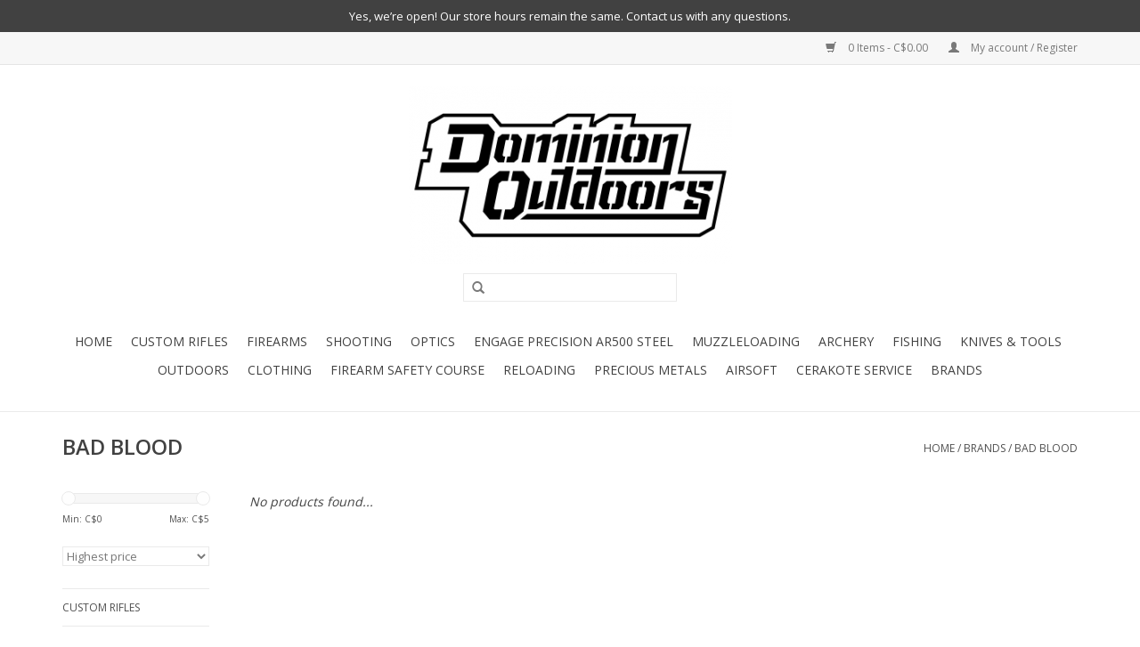

--- FILE ---
content_type: text/html;charset=utf-8
request_url: https://www.dominionoutdoors.ca/brands/bad-blood/
body_size: 9281
content:
<!DOCTYPE html>
<html lang="en">
  <head>
    <meta charset="utf-8"/>
<!-- [START] 'blocks/head.rain' -->
<!--

  (c) 2008-2025 Lightspeed Netherlands B.V.
  http://www.lightspeedhq.com
  Generated: 10-12-2025 @ 22:42:03

-->
<link rel="canonical" href="https://www.dominionoutdoors.ca/brands/bad-blood/"/>
<link rel="alternate" href="https://www.dominionoutdoors.ca/index.rss" type="application/rss+xml" title="New products"/>
<meta name="robots" content="noodp,noydir"/>
<meta name="google-site-verification" content="Dpq8mix5uhR_yWp0IWNj7YTjp-grU-PzXr_JgEPNUcA"/>
<meta property="og:url" content="https://www.dominionoutdoors.ca/brands/bad-blood/?source=facebook"/>
<meta property="og:site_name" content="Dominion Outdoors"/>
<meta property="og:title" content="BAD BLOOD"/>
<meta property="og:description" content="The best place to buy Firearms &amp; Guns in Canada. Buy Ammo, Rifles, Shotguns, Crossbows, Pistols, Targets &amp; Scopes online or in-store. Canada wide shipping"/>
<script>
document.sezzleConfig = {
        "configGroups": [
                {
                                  "targetXPath": ".price-update"
                          },
                          {
                                  "targetXPath": ".product__price"
                          },
                {
                        "targetXPath": ".col-xs-6/.price",
                        "renderToPath": "../.."
                },
                {
                         "targetXPath": ".gui-big/.gui-price/STRONG-0",
                         "renderToPath": "../../DIV-2",
                         "urlMatch": "cart"
                }
                        ]
     }
     var script = document.createElement('script');
     script.type = 'text/javascript';
     script.src = 'https://widget.sezzle.com/v1/javascript/price-widget?uuid=55fa01d7-463b-415d-a2cb-8a3e10489101';
     document.head.appendChild(script);
</script>
<!--[if lt IE 9]>
<script src="https://cdn.shoplightspeed.com/assets/html5shiv.js?2025-02-20"></script>
<![endif]-->
<!-- [END] 'blocks/head.rain' -->
        <title>BAD BLOOD - Dominion Outdoors, Canada Wide Shipping</title>
        <meta name="description" content="The best place to buy Firearms &amp; Guns in Canada. Buy Ammo, Rifles, Shotguns, Crossbows, Pistols, Targets &amp; Scopes online or in-store. Canada wide shipping" />
    <meta name="keywords" content="BAD, BLOOD, gun, guns, firearm, firearms, gun store, guns canada, optics, vortex, canada, scopes, binoculars, ammunition, ammo, archery, bows, arrow, crossbow, gun store canada" />
    <meta http-equiv="X-UA-Compatible" content="IE=edge,chrome=1">
    <meta name="viewport" content="width=device-width, initial-scale=1.0">
    <meta name="apple-mobile-web-app-capable" content="yes">
    <meta name="apple-mobile-web-app-status-bar-style" content="black">
    <meta property="fb:app_id" content="966242223397117"/>


    <link rel="shortcut icon" href="https://cdn.shoplightspeed.com/shops/644978/themes/13862/v/298406/assets/favicon.ico?20220218195353" type="image/x-icon" />
    <link href='//fonts.googleapis.com/css?family=Open%20Sans:400,300,600' rel='stylesheet' type='text/css'>
    <link href='//fonts.googleapis.com/css?family=Open%20Sans:400,300,600' rel='stylesheet' type='text/css'>
    <link rel="shortcut icon" href="https://cdn.shoplightspeed.com/shops/644978/themes/13862/v/298406/assets/favicon.ico?20220218195353" type="image/x-icon" /> 
    <link rel="stylesheet" href="https://cdn.shoplightspeed.com/shops/644978/themes/13862/assets/bootstrap.css?20251205165138" />
    <link rel="stylesheet" href="https://cdn.shoplightspeed.com/shops/644978/themes/13862/assets/style.css?20251205165138" />    
    <link rel="stylesheet" href="https://cdn.shoplightspeed.com/shops/644978/themes/13862/assets/settings.css?20251205165138" />  
    <link rel="stylesheet" href="https://cdn.shoplightspeed.com/assets/gui-2-0.css?2025-02-20" />
    <link rel="stylesheet" href="https://cdn.shoplightspeed.com/assets/gui-responsive-2-0.css?2025-02-20" />   
    <link rel="stylesheet" href="https://cdn.shoplightspeed.com/shops/644978/themes/13862/assets/custom.css?20251205165138" />
    
    <script src="https://cdn.shoplightspeed.com/assets/jquery-1-9-1.js?2025-02-20"></script>
    <script src="https://cdn.shoplightspeed.com/assets/jquery-ui-1-10-1.js?2025-02-20"></script>
   
    <script type="text/javascript" src="https://cdn.shoplightspeed.com/shops/644978/themes/13862/assets/global.js?20251205165138"></script>

    <script type="text/javascript" src="https://cdn.shoplightspeed.com/shops/644978/themes/13862/assets/jcarousel.js?20251205165138"></script>
    <script type="text/javascript" src="https://cdn.shoplightspeed.com/assets/gui.js?2025-02-20"></script>
    <script type="text/javascript" src="https://cdn.shoplightspeed.com/assets/gui-responsive-2-0.js?2025-02-20"></script>
    
    <script type='text/javascript' src='//platform-api.sharethis.com/js/sharethis.js#property=58ff075da9dabe0012b03331&product=inline-share-buttons' async='async'></script>      
        
    <!--[if lt IE 9]>
    <link rel="stylesheet" href="https://cdn.shoplightspeed.com/shops/644978/themes/13862/assets/style-ie.css?20251205165138" />
    <![endif]-->
  </head>
  <body >
    <header>
      <div class="announcement-bar">
        <a href="https://www.dominionoutdoors.ca/service/">Yes, we’re open! Our store hours remain the same. Contact us with any questions.</a>
      </div>
      <div class="topnav">
        <div class="container">
                    <div class="right">
            <a href="https://www.dominionoutdoors.ca/cart/" title="Cart" class="cart"> 
              <span class="glyphicon glyphicon-shopping-cart"></span>
              0 Items - C$0.00
            </a>
            <a href="https://www.dominionoutdoors.ca/account/" title="My account" class="my-account">
              <span class="glyphicon glyphicon-user"></span>
                            My account / Register
                          </a>
          </div>
        </div>
      </div>
      <div class="navigation container">
        <div class="align">
          <ul class="burger">
            <img src="https://cdn.shoplightspeed.com/shops/644978/themes/13862/assets/hamburger.png?20251205165138" width="32" height="32" alt="Menu">
          </ul>

                      <div class="vertical logo">
              <h1>
              <a href="https://www.dominionoutdoors.ca/" title="Dominion Outdoors">
                <img src="https://cdn.shoplightspeed.com/shops/644978/themes/13862/assets/logo.png?20240402173147" alt="Dominion Outdoors" />
              </a>
              </h1>
            </div>
          
          <nav class="nonbounce desktop vertical">
            <form action="https://www.dominionoutdoors.ca/search/" method="get" id="formSearch">
              <input type="text" name="q" autocomplete="off"  value=""/>
              <span onclick="$('#formSearch').submit();" title="Search" class="glyphicon glyphicon-search"></span>
            </form>
            <ul>
              <li class="item home ">
                <a class="itemLink" href="https://www.dominionoutdoors.ca/">Home</a>
              </li>
                                          <li class="item sub">
                <a class="itemLink" href="https://www.dominionoutdoors.ca/custom-rifles/" title="Custom Rifles">Custom Rifles</a>
                                <span class="glyphicon glyphicon-play"></span>
                <ul class="subnav">
                                    <li class="subitem">
                    <a class="subitemLink" href="https://www.dominionoutdoors.ca/custom-rifles/rifle-showcase/" title="Rifle Showcase">Rifle Showcase</a>
                                      </li>
                                    <li class="subitem">
                    <a class="subitemLink" href="https://www.dominionoutdoors.ca/custom-rifles/prebuilt-rifles/" title="Prebuilt Rifles">Prebuilt Rifles</a>
                                      </li>
                                    <li class="subitem">
                    <a class="subitemLink" href="https://www.dominionoutdoors.ca/custom-rifles/actions/" title="Actions">Actions</a>
                                      </li>
                                    <li class="subitem">
                    <a class="subitemLink" href="https://www.dominionoutdoors.ca/custom-rifles/barrels/" title="Barrels">Barrels</a>
                                      </li>
                                    <li class="subitem">
                    <a class="subitemLink" href="https://www.dominionoutdoors.ca/custom-rifles/parts/" title="Parts">Parts</a>
                                      </li>
                                  </ul>
                              </li>
                            <li class="item sub">
                <a class="itemLink" href="https://www.dominionoutdoors.ca/firearms/" title="Firearms">Firearms</a>
                                <span class="glyphicon glyphicon-play"></span>
                <ul class="subnav">
                                    <li class="subitem">
                    <a class="subitemLink" href="https://www.dominionoutdoors.ca/firearms/non-restricted/" title="Non-Restricted">Non-Restricted</a>
                                        <ul class="subnav">
                                            <li class="subitem">
                        <a class="subitemLink" href="https://www.dominionoutdoors.ca/firearms/non-restricted/pre-owned/" title="Pre-Owned">Pre-Owned</a>
                      </li>
                                            <li class="subitem">
                        <a class="subitemLink" href="https://www.dominionoutdoors.ca/firearms/non-restricted/centerfire-rifles/" title="Centerfire Rifles">Centerfire Rifles</a>
                      </li>
                                            <li class="subitem">
                        <a class="subitemLink" href="https://www.dominionoutdoors.ca/firearms/non-restricted/rimfire-rifles/" title="Rimfire Rifles">Rimfire Rifles</a>
                      </li>
                                            <li class="subitem">
                        <a class="subitemLink" href="https://www.dominionoutdoors.ca/firearms/non-restricted/shotguns/" title="Shotguns">Shotguns</a>
                      </li>
                                            <li class="subitem">
                        <a class="subitemLink" href="https://www.dominionoutdoors.ca/firearms/non-restricted/actions/" title="Actions">Actions</a>
                      </li>
                                            <li class="subitem">
                        <a class="subitemLink" href="https://www.dominionoutdoors.ca/firearms/non-restricted/surplus/" title="Surplus">Surplus</a>
                      </li>
                                            <li class="subitem">
                        <a class="subitemLink" href="https://www.dominionoutdoors.ca/firearms/non-restricted/muzzleloaders/" title="Muzzleloaders">Muzzleloaders</a>
                      </li>
                                            <li class="subitem">
                        <a class="subitemLink" href="https://www.dominionoutdoors.ca/firearms/non-restricted/air-guns/" title="Air Guns">Air Guns</a>
                      </li>
                                          </ul>
                                      </li>
                                    <li class="subitem">
                    <a class="subitemLink" href="https://www.dominionoutdoors.ca/firearms/restricted/" title="Restricted">Restricted</a>
                                        <ul class="subnav">
                                            <li class="subitem">
                        <a class="subitemLink" href="https://www.dominionoutdoors.ca/firearms/restricted/pre-owned/" title="Pre-Owned">Pre-Owned</a>
                      </li>
                                            <li class="subitem">
                        <a class="subitemLink" href="https://www.dominionoutdoors.ca/firearms/restricted/handguns/" title="Handguns">Handguns</a>
                      </li>
                                            <li class="subitem">
                        <a class="subitemLink" href="https://www.dominionoutdoors.ca/firearms/restricted/restricted-rifles/" title="Restricted Rifles">Restricted Rifles</a>
                      </li>
                                            <li class="subitem">
                        <a class="subitemLink" href="https://www.dominionoutdoors.ca/firearms/restricted/surplus/" title="Surplus">Surplus</a>
                      </li>
                                          </ul>
                                      </li>
                                  </ul>
                              </li>
                            <li class="item sub">
                <a class="itemLink" href="https://www.dominionoutdoors.ca/shooting/" title="Shooting">Shooting</a>
                                <span class="glyphicon glyphicon-play"></span>
                <ul class="subnav">
                                    <li class="subitem">
                    <a class="subitemLink" href="https://www.dominionoutdoors.ca/shooting/precision-rifle-shooting/" title="Precision Rifle Shooting">Precision Rifle Shooting</a>
                                        <ul class="subnav">
                                            <li class="subitem">
                        <a class="subitemLink" href="https://www.dominionoutdoors.ca/shooting/precision-rifle-shooting/chassis/" title="Chassis">Chassis</a>
                      </li>
                                            <li class="subitem">
                        <a class="subitemLink" href="https://www.dominionoutdoors.ca/shooting/precision-rifle-shooting/support-bags/" title="Support Bags">Support Bags</a>
                      </li>
                                            <li class="subitem">
                        <a class="subitemLink" href="https://www.dominionoutdoors.ca/shooting/precision-rifle-shooting/bipods-tripods-accessories/" title="Bipods, Tripods &amp; Accessories">Bipods, Tripods &amp; Accessories</a>
                      </li>
                                            <li class="subitem">
                        <a class="subitemLink" href="https://www.dominionoutdoors.ca/shooting/precision-rifle-shooting/accessories/" title="Accessories">Accessories</a>
                      </li>
                                          </ul>
                                      </li>
                                    <li class="subitem">
                    <a class="subitemLink" href="https://www.dominionoutdoors.ca/shooting/gun-parts/" title="Gun Parts">Gun Parts</a>
                                        <ul class="subnav">
                                            <li class="subitem">
                        <a class="subitemLink" href="https://www.dominionoutdoors.ca/shooting/gun-parts/stocks-accessories/" title="Stocks &amp; Accessories">Stocks &amp; Accessories</a>
                      </li>
                                            <li class="subitem">
                        <a class="subitemLink" href="https://www.dominionoutdoors.ca/shooting/gun-parts/triggers/" title="Triggers">Triggers</a>
                      </li>
                                            <li class="subitem">
                        <a class="subitemLink" href="https://www.dominionoutdoors.ca/shooting/gun-parts/muzzle-accessories/" title="Muzzle Accessories">Muzzle Accessories</a>
                      </li>
                                            <li class="subitem">
                        <a class="subitemLink" href="https://www.dominionoutdoors.ca/shooting/gun-parts/magazines/" title="Magazines">Magazines</a>
                      </li>
                                            <li class="subitem">
                        <a class="subitemLink" href="https://www.dominionoutdoors.ca/shooting/gun-parts/barrels/" title="Barrels">Barrels</a>
                      </li>
                                          </ul>
                                      </li>
                                    <li class="subitem">
                    <a class="subitemLink" href="https://www.dominionoutdoors.ca/shooting/accessories/" title="Accessories">Accessories</a>
                                        <ul class="subnav">
                                            <li class="subitem">
                        <a class="subitemLink" href="https://www.dominionoutdoors.ca/shooting/accessories/range-gear/" title="Range Gear">Range Gear</a>
                      </li>
                                            <li class="subitem">
                        <a class="subitemLink" href="https://www.dominionoutdoors.ca/shooting/accessories/tactical-gear/" title="Tactical Gear">Tactical Gear</a>
                      </li>
                                            <li class="subitem">
                        <a class="subitemLink" href="https://www.dominionoutdoors.ca/shooting/accessories/rails-mounts/" title="Rails &amp; Mounts">Rails &amp; Mounts</a>
                      </li>
                                            <li class="subitem">
                        <a class="subitemLink" href="https://www.dominionoutdoors.ca/shooting/accessories/holsters/" title="Holsters">Holsters</a>
                      </li>
                                            <li class="subitem">
                        <a class="subitemLink" href="https://www.dominionoutdoors.ca/shooting/accessories/bipods/" title="Bipods">Bipods</a>
                      </li>
                                            <li class="subitem">
                        <a class="subitemLink" href="https://www.dominionoutdoors.ca/shooting/accessories/slings/" title="Slings">Slings</a>
                      </li>
                                            <li class="subitem">
                        <a class="subitemLink" href="https://www.dominionoutdoors.ca/shooting/accessories/ammo-holders/" title="Ammo Holders">Ammo Holders</a>
                      </li>
                                          </ul>
                                      </li>
                                    <li class="subitem">
                    <a class="subitemLink" href="https://www.dominionoutdoors.ca/shooting/targets/" title="Targets">Targets</a>
                                        <ul class="subnav">
                                            <li class="subitem">
                        <a class="subitemLink" href="https://www.dominionoutdoors.ca/shooting/targets/targets/" title="Targets">Targets</a>
                      </li>
                                            <li class="subitem">
                        <a class="subitemLink" href="https://www.dominionoutdoors.ca/shooting/targets/exploding-targets/" title="Exploding Targets">Exploding Targets</a>
                      </li>
                                          </ul>
                                      </li>
                                    <li class="subitem">
                    <a class="subitemLink" href="https://www.dominionoutdoors.ca/shooting/gun-maintenance/" title="Gun Maintenance">Gun Maintenance</a>
                                        <ul class="subnav">
                                            <li class="subitem">
                        <a class="subitemLink" href="https://www.dominionoutdoors.ca/shooting/gun-maintenance/tools/" title="Tools">Tools</a>
                      </li>
                                            <li class="subitem">
                        <a class="subitemLink" href="https://www.dominionoutdoors.ca/shooting/gun-maintenance/cleaning-supplies/" title="Cleaning Supplies">Cleaning Supplies</a>
                      </li>
                                            <li class="subitem">
                        <a class="subitemLink" href="https://www.dominionoutdoors.ca/shooting/gun-maintenance/solvent-lubricant/" title="Solvent / Lubricant">Solvent / Lubricant</a>
                      </li>
                                            <li class="subitem">
                        <a class="subitemLink" href="https://www.dominionoutdoors.ca/shooting/gun-maintenance/refinishing/" title="Refinishing">Refinishing</a>
                      </li>
                                          </ul>
                                      </li>
                                    <li class="subitem">
                    <a class="subitemLink" href="https://www.dominionoutdoors.ca/shooting/gun-storage/" title="Gun Storage">Gun Storage</a>
                                        <ul class="subnav">
                                            <li class="subitem">
                        <a class="subitemLink" href="https://www.dominionoutdoors.ca/shooting/gun-storage/safes/" title="Safes">Safes</a>
                      </li>
                                            <li class="subitem">
                        <a class="subitemLink" href="https://www.dominionoutdoors.ca/shooting/gun-storage/cases/" title="Cases">Cases</a>
                      </li>
                                            <li class="subitem">
                        <a class="subitemLink" href="https://www.dominionoutdoors.ca/shooting/gun-storage/locks/" title="Locks">Locks</a>
                      </li>
                                          </ul>
                                      </li>
                                  </ul>
                              </li>
                            <li class="item sub">
                <a class="itemLink" href="https://www.dominionoutdoors.ca/optics/" title="Optics">Optics</a>
                                <span class="glyphicon glyphicon-play"></span>
                <ul class="subnav">
                                    <li class="subitem">
                    <a class="subitemLink" href="https://www.dominionoutdoors.ca/optics/scopes/" title="Scopes">Scopes</a>
                                        <ul class="subnav">
                                            <li class="subitem">
                        <a class="subitemLink" href="https://www.dominionoutdoors.ca/optics/scopes/new/" title="New">New</a>
                      </li>
                                            <li class="subitem">
                        <a class="subitemLink" href="https://www.dominionoutdoors.ca/optics/scopes/pre-owned/" title="Pre-Owned">Pre-Owned</a>
                      </li>
                                          </ul>
                                      </li>
                                    <li class="subitem">
                    <a class="subitemLink" href="https://www.dominionoutdoors.ca/optics/red-dot-sights/" title="Red Dot Sights">Red Dot Sights</a>
                                      </li>
                                    <li class="subitem">
                    <a class="subitemLink" href="https://www.dominionoutdoors.ca/optics/scope-rings/" title="Scope Rings">Scope Rings</a>
                                      </li>
                                    <li class="subitem">
                    <a class="subitemLink" href="https://www.dominionoutdoors.ca/optics/scope-accessories/" title="Scope Accessories">Scope Accessories</a>
                                      </li>
                                    <li class="subitem">
                    <a class="subitemLink" href="https://www.dominionoutdoors.ca/optics/night-vision/" title="Night Vision">Night Vision</a>
                                        <ul class="subnav">
                                            <li class="subitem">
                        <a class="subitemLink" href="https://www.dominionoutdoors.ca/optics/night-vision/monoculars/" title="Monoculars">Monoculars</a>
                      </li>
                                            <li class="subitem">
                        <a class="subitemLink" href="https://www.dominionoutdoors.ca/optics/night-vision/accessories/" title="Accessories">Accessories</a>
                      </li>
                                          </ul>
                                      </li>
                                    <li class="subitem">
                    <a class="subitemLink" href="https://www.dominionoutdoors.ca/optics/binoculars/" title="Binoculars">Binoculars</a>
                                      </li>
                                    <li class="subitem">
                    <a class="subitemLink" href="https://www.dominionoutdoors.ca/optics/rangefinders/" title="Rangefinders">Rangefinders</a>
                                      </li>
                                    <li class="subitem">
                    <a class="subitemLink" href="https://www.dominionoutdoors.ca/optics/spotting-scopes/" title="Spotting Scopes">Spotting Scopes</a>
                                      </li>
                                    <li class="subitem">
                    <a class="subitemLink" href="https://www.dominionoutdoors.ca/optics/tripods/" title="Tripods">Tripods</a>
                                      </li>
                                    <li class="subitem">
                    <a class="subitemLink" href="https://www.dominionoutdoors.ca/optics/scope-rails-bases/" title="Scope Rails &amp; Bases">Scope Rails &amp; Bases</a>
                                      </li>
                                  </ul>
                              </li>
                            <li class="item sub">
                <a class="itemLink" href="https://www.dominionoutdoors.ca/engage-precision-ar500-steel/" title="Engage Precision AR500 Steel">Engage Precision AR500 Steel</a>
                                <span class="glyphicon glyphicon-play"></span>
                <ul class="subnav">
                                    <li class="subitem">
                    <a class="subitemLink" href="https://www.dominionoutdoors.ca/engage-precision-ar500-steel/rifle-targets/" title="Rifle Targets">Rifle Targets</a>
                                        <ul class="subnav">
                                            <li class="subitem">
                        <a class="subitemLink" href="https://www.dominionoutdoors.ca/engage-precision-ar500-steel/rifle-targets/3-8-thick/" title="3/8&quot; Thick">3/8&quot; Thick</a>
                      </li>
                                            <li class="subitem">
                        <a class="subitemLink" href="https://www.dominionoutdoors.ca/engage-precision-ar500-steel/rifle-targets/1-2-thick/" title="1/2&quot; Thick">1/2&quot; Thick</a>
                      </li>
                                            <li class="subitem">
                        <a class="subitemLink" href="https://www.dominionoutdoors.ca/engage-precision-ar500-steel/rifle-targets/reactive/" title="Reactive">Reactive</a>
                      </li>
                                          </ul>
                                      </li>
                                    <li class="subitem">
                    <a class="subitemLink" href="https://www.dominionoutdoors.ca/engage-precision-ar500-steel/rimfire-targets/" title="Rimfire Targets">Rimfire Targets</a>
                                        <ul class="subnav">
                                            <li class="subitem">
                        <a class="subitemLink" href="https://www.dominionoutdoors.ca/engage-precision-ar500-steel/rimfire-targets/round-square-gongs/" title="Round &amp; Square Gongs">Round &amp; Square Gongs</a>
                      </li>
                                            <li class="subitem">
                        <a class="subitemLink" href="https://www.dominionoutdoors.ca/engage-precision-ar500-steel/rimfire-targets/silhouettes/" title="Silhouettes">Silhouettes</a>
                      </li>
                                            <li class="subitem">
                        <a class="subitemLink" href="https://www.dominionoutdoors.ca/engage-precision-ar500-steel/rimfire-targets/reactive/" title="Reactive">Reactive</a>
                      </li>
                                          </ul>
                                      </li>
                                    <li class="subitem">
                    <a class="subitemLink" href="https://www.dominionoutdoors.ca/engage-precision-ar500-steel/reactive-targets/" title="Reactive Targets">Reactive Targets</a>
                                      </li>
                                    <li class="subitem">
                    <a class="subitemLink" href="https://www.dominionoutdoors.ca/engage-precision-ar500-steel/stands-accessories/" title="Stands &amp; Accessories">Stands &amp; Accessories</a>
                                      </li>
                                    <li class="subitem">
                    <a class="subitemLink" href="https://www.dominionoutdoors.ca/engage-precision-ar500-steel/trophies/" title="Trophies">Trophies</a>
                                      </li>
                                  </ul>
                              </li>
                            <li class="item sub">
                <a class="itemLink" href="https://www.dominionoutdoors.ca/muzzleloading-4305673/" title="Muzzleloading">Muzzleloading</a>
                                <span class="glyphicon glyphicon-play"></span>
                <ul class="subnav">
                                    <li class="subitem">
                    <a class="subitemLink" href="https://www.dominionoutdoors.ca/muzzleloading/bullets-sabots/" title="Bullets &amp; Sabots">Bullets &amp; Sabots</a>
                                      </li>
                                    <li class="subitem">
                    <a class="subitemLink" href="https://www.dominionoutdoors.ca/muzzleloading/accessories/" title="Accessories">Accessories</a>
                                      </li>
                                  </ul>
                              </li>
                            <li class="item sub">
                <a class="itemLink" href="https://www.dominionoutdoors.ca/archery/" title="Archery">Archery</a>
                                <span class="glyphicon glyphicon-play"></span>
                <ul class="subnav">
                                    <li class="subitem">
                    <a class="subitemLink" href="https://www.dominionoutdoors.ca/archery/bows/" title="Bows">Bows</a>
                                        <ul class="subnav">
                                            <li class="subitem">
                        <a class="subitemLink" href="https://www.dominionoutdoors.ca/archery/bows/right-hand/" title="Right Hand">Right Hand</a>
                      </li>
                                            <li class="subitem">
                        <a class="subitemLink" href="https://www.dominionoutdoors.ca/archery/bows/left-hand/" title="Left Hand">Left Hand</a>
                      </li>
                                            <li class="subitem">
                        <a class="subitemLink" href="https://www.dominionoutdoors.ca/archery/bows/youth/" title="Youth">Youth</a>
                      </li>
                                            <li class="subitem">
                        <a class="subitemLink" href="https://www.dominionoutdoors.ca/archery/bows/pre-owned/" title="Pre-Owned">Pre-Owned</a>
                      </li>
                                          </ul>
                                      </li>
                                    <li class="subitem">
                    <a class="subitemLink" href="https://www.dominionoutdoors.ca/archery/bow-accessories/" title="Bow Accessories">Bow Accessories</a>
                                        <ul class="subnav">
                                            <li class="subitem">
                        <a class="subitemLink" href="https://www.dominionoutdoors.ca/archery/bow-accessories/rests/" title="Rests">Rests</a>
                      </li>
                                            <li class="subitem">
                        <a class="subitemLink" href="https://www.dominionoutdoors.ca/archery/bow-accessories/sights/" title="Sights">Sights</a>
                      </li>
                                            <li class="subitem">
                        <a class="subitemLink" href="https://www.dominionoutdoors.ca/archery/bow-accessories/targets/" title="Targets">Targets</a>
                      </li>
                                          </ul>
                                      </li>
                                    <li class="subitem">
                    <a class="subitemLink" href="https://www.dominionoutdoors.ca/archery/arrows-accessories/" title="Arrows &amp; Accessories">Arrows &amp; Accessories</a>
                                        <ul class="subnav">
                                            <li class="subitem">
                        <a class="subitemLink" href="https://www.dominionoutdoors.ca/archery/arrows-accessories/broadheads-field-points/" title="Broadheads/Field Points">Broadheads/Field Points</a>
                      </li>
                                            <li class="subitem">
                        <a class="subitemLink" href="https://www.dominionoutdoors.ca/archery/arrows-accessories/arrows/" title="Arrows">Arrows</a>
                      </li>
                                          </ul>
                                      </li>
                                  </ul>
                              </li>
                            <li class="item sub">
                <a class="itemLink" href="https://www.dominionoutdoors.ca/fishing/" title="Fishing">Fishing</a>
                                <span class="glyphicon glyphicon-play"></span>
                <ul class="subnav">
                                    <li class="subitem">
                    <a class="subitemLink" href="https://www.dominionoutdoors.ca/fishing/flashers-and-electronics/" title="Flashers and Electronics">Flashers and Electronics</a>
                                      </li>
                                    <li class="subitem">
                    <a class="subitemLink" href="https://www.dominionoutdoors.ca/fishing/hard-water/" title="Hard Water">Hard Water</a>
                                        <ul class="subnav">
                                            <li class="subitem">
                        <a class="subitemLink" href="https://www.dominionoutdoors.ca/fishing/hard-water/rods-and-reels/" title="Rods and Reels">Rods and Reels</a>
                      </li>
                                            <li class="subitem">
                        <a class="subitemLink" href="https://www.dominionoutdoors.ca/fishing/hard-water/augers/" title="Augers">Augers</a>
                      </li>
                                            <li class="subitem">
                        <a class="subitemLink" href="https://www.dominionoutdoors.ca/fishing/hard-water/auger-accessories/" title="Auger Accessories">Auger Accessories</a>
                      </li>
                                            <li class="subitem">
                        <a class="subitemLink" href="https://www.dominionoutdoors.ca/fishing/hard-water/shelters/" title="Shelters">Shelters</a>
                      </li>
                                            <li class="subitem">
                        <a class="subitemLink" href="https://www.dominionoutdoors.ca/fishing/hard-water/accessories/" title="Accessories">Accessories</a>
                      </li>
                                            <li class="subitem">
                        <a class="subitemLink" href="https://www.dominionoutdoors.ca/fishing/hard-water/tackle/" title="Tackle">Tackle</a>
                      </li>
                                          </ul>
                                      </li>
                                    <li class="subitem">
                    <a class="subitemLink" href="https://www.dominionoutdoors.ca/fishing/open-water/" title="Open Water">Open Water</a>
                                        <ul class="subnav">
                                            <li class="subitem">
                        <a class="subitemLink" href="https://www.dominionoutdoors.ca/fishing/open-water/tackle/" title="Tackle">Tackle</a>
                      </li>
                                            <li class="subitem">
                        <a class="subitemLink" href="https://www.dominionoutdoors.ca/fishing/open-water/casting-rods-and-reels/" title="Casting Rods and Reels">Casting Rods and Reels</a>
                      </li>
                                            <li class="subitem">
                        <a class="subitemLink" href="https://www.dominionoutdoors.ca/fishing/open-water/spinning-rods-and-reels/" title="Spinning Rods and Reels">Spinning Rods and Reels</a>
                      </li>
                                          </ul>
                                      </li>
                                    <li class="subitem">
                    <a class="subitemLink" href="https://www.dominionoutdoors.ca/fishing/knives-tools/" title="Knives &amp; Tools">Knives &amp; Tools</a>
                                      </li>
                                  </ul>
                              </li>
                            <li class="item sub">
                <a class="itemLink" href="https://www.dominionoutdoors.ca/knives-tools/" title="Knives &amp; Tools">Knives &amp; Tools</a>
                                <span class="glyphicon glyphicon-play"></span>
                <ul class="subnav">
                                    <li class="subitem">
                    <a class="subitemLink" href="https://www.dominionoutdoors.ca/knives-tools/knives/" title="Knives">Knives</a>
                                        <ul class="subnav">
                                            <li class="subitem">
                        <a class="subitemLink" href="https://www.dominionoutdoors.ca/knives-tools/knives/throwing-knives/" title="Throwing Knives">Throwing Knives</a>
                      </li>
                                            <li class="subitem">
                        <a class="subitemLink" href="https://www.dominionoutdoors.ca/knives-tools/knives/folding-blade/" title="Folding Blade">Folding Blade</a>
                      </li>
                                            <li class="subitem">
                        <a class="subitemLink" href="https://www.dominionoutdoors.ca/knives-tools/knives/fixed-blade/" title="Fixed Blade">Fixed Blade</a>
                      </li>
                                          </ul>
                                      </li>
                                    <li class="subitem">
                    <a class="subitemLink" href="https://www.dominionoutdoors.ca/knives-tools/tools/" title="Tools">Tools</a>
                                        <ul class="subnav">
                                            <li class="subitem">
                        <a class="subitemLink" href="https://www.dominionoutdoors.ca/knives-tools/tools/multitools/" title="Multitools">Multitools</a>
                      </li>
                                          </ul>
                                      </li>
                                    <li class="subitem">
                    <a class="subitemLink" href="https://www.dominionoutdoors.ca/knives-tools/machetes/" title="Machetes">Machetes</a>
                                      </li>
                                    <li class="subitem">
                    <a class="subitemLink" href="https://www.dominionoutdoors.ca/knives-tools/flashlights/" title="Flashlights">Flashlights</a>
                                      </li>
                                    <li class="subitem">
                    <a class="subitemLink" href="https://www.dominionoutdoors.ca/knives-tools/sharpening/" title="Sharpening">Sharpening</a>
                                      </li>
                                    <li class="subitem">
                    <a class="subitemLink" href="https://www.dominionoutdoors.ca/knives-tools/swords/" title="Swords">Swords</a>
                                      </li>
                                    <li class="subitem">
                    <a class="subitemLink" href="https://www.dominionoutdoors.ca/knives-tools/axes-hatchets/" title="Axes &amp; Hatchets">Axes &amp; Hatchets</a>
                                      </li>
                                  </ul>
                              </li>
                            <li class="item sub">
                <a class="itemLink" href="https://www.dominionoutdoors.ca/outdoors/" title="Outdoors">Outdoors</a>
                                <span class="glyphicon glyphicon-play"></span>
                <ul class="subnav">
                                    <li class="subitem">
                    <a class="subitemLink" href="https://www.dominionoutdoors.ca/outdoors/packs-bags/" title="Packs &amp; Bags">Packs &amp; Bags</a>
                                      </li>
                                    <li class="subitem">
                    <a class="subitemLink" href="https://www.dominionoutdoors.ca/outdoors/hydration/" title="Hydration">Hydration</a>
                                      </li>
                                    <li class="subitem">
                    <a class="subitemLink" href="https://www.dominionoutdoors.ca/outdoors/hunting/" title="Hunting">Hunting</a>
                                        <ul class="subnav">
                                            <li class="subitem">
                        <a class="subitemLink" href="https://www.dominionoutdoors.ca/outdoors/hunting/trail-cams/" title="Trail Cams">Trail Cams</a>
                      </li>
                                            <li class="subitem">
                        <a class="subitemLink" href="https://www.dominionoutdoors.ca/outdoors/hunting/calls-decoys/" title="Calls / Decoys">Calls / Decoys</a>
                      </li>
                                          </ul>
                                      </li>
                                    <li class="subitem">
                    <a class="subitemLink" href="https://www.dominionoutdoors.ca/outdoors/survival/" title="Survival">Survival</a>
                                        <ul class="subnav">
                                            <li class="subitem">
                        <a class="subitemLink" href="https://www.dominionoutdoors.ca/outdoors/survival/emergency/" title="Emergency">Emergency</a>
                      </li>
                                            <li class="subitem">
                        <a class="subitemLink" href="https://www.dominionoutdoors.ca/outdoors/survival/predator-deterrent/" title="Predator Deterrent">Predator Deterrent</a>
                      </li>
                                          </ul>
                                      </li>
                                    <li class="subitem">
                    <a class="subitemLink" href="https://www.dominionoutdoors.ca/outdoors/watches-navigation/" title="Watches &amp; Navigation">Watches &amp; Navigation</a>
                                      </li>
                                    <li class="subitem">
                    <a class="subitemLink" href="https://www.dominionoutdoors.ca/outdoors/food/" title="Food">Food</a>
                                      </li>
                                  </ul>
                              </li>
                            <li class="item sub">
                <a class="itemLink" href="https://www.dominionoutdoors.ca/clothing/" title="Clothing">Clothing</a>
                                <span class="glyphicon glyphicon-play"></span>
                <ul class="subnav">
                                    <li class="subitem">
                    <a class="subitemLink" href="https://www.dominionoutdoors.ca/clothing/dominion-outdoors/" title="Dominion Outdoors">Dominion Outdoors</a>
                                      </li>
                                    <li class="subitem">
                    <a class="subitemLink" href="https://www.dominionoutdoors.ca/clothing/shirts/" title="Shirts">Shirts</a>
                                      </li>
                                    <li class="subitem">
                    <a class="subitemLink" href="https://www.dominionoutdoors.ca/clothing/hats/" title="Hats">Hats</a>
                                      </li>
                                    <li class="subitem">
                    <a class="subitemLink" href="https://www.dominionoutdoors.ca/clothing/stickers/" title="Stickers">Stickers</a>
                                      </li>
                                    <li class="subitem">
                    <a class="subitemLink" href="https://www.dominionoutdoors.ca/clothing/outerwear/" title="Outerwear">Outerwear</a>
                                      </li>
                                    <li class="subitem">
                    <a class="subitemLink" href="https://www.dominionoutdoors.ca/clothing/tactical/" title="Tactical">Tactical</a>
                                        <ul class="subnav">
                                            <li class="subitem">
                        <a class="subitemLink" href="https://www.dominionoutdoors.ca/clothing/tactical/tops/" title="Tops">Tops</a>
                      </li>
                                            <li class="subitem">
                        <a class="subitemLink" href="https://www.dominionoutdoors.ca/clothing/tactical/bottoms/" title="Bottoms">Bottoms</a>
                      </li>
                                            <li class="subitem">
                        <a class="subitemLink" href="https://www.dominionoutdoors.ca/clothing/tactical/plate-carriers/" title="Plate Carriers">Plate Carriers</a>
                      </li>
                                            <li class="subitem">
                        <a class="subitemLink" href="https://www.dominionoutdoors.ca/clothing/tactical/belts/" title="Belts">Belts</a>
                      </li>
                                            <li class="subitem">
                        <a class="subitemLink" href="https://www.dominionoutdoors.ca/clothing/tactical/gloves/" title="Gloves">Gloves</a>
                      </li>
                                          </ul>
                                      </li>
                                    <li class="subitem">
                    <a class="subitemLink" href="https://www.dominionoutdoors.ca/clothing/hunting/" title="Hunting">Hunting</a>
                                      </li>
                                  </ul>
                              </li>
                            <li class="item sub">
                <a class="itemLink" href="https://www.dominionoutdoors.ca/firearm-safety-course/" title="Firearm Safety Course">Firearm Safety Course</a>
                                <span class="glyphicon glyphicon-play"></span>
                <ul class="subnav">
                                    <li class="subitem">
                    <a class="subitemLink" href="https://www.dominionoutdoors.ca/firearm-safety-course/non-restricted/" title="Non Restricted">Non Restricted</a>
                                      </li>
                                    <li class="subitem">
                    <a class="subitemLink" href="https://www.dominionoutdoors.ca/firearm-safety-course/restricted/" title="Restricted">Restricted</a>
                                      </li>
                                  </ul>
                              </li>
                            <li class="item sub">
                <a class="itemLink" href="https://www.dominionoutdoors.ca/reloading/" title="Reloading">Reloading</a>
                                <span class="glyphicon glyphicon-play"></span>
                <ul class="subnav">
                                    <li class="subitem">
                    <a class="subitemLink" href="https://www.dominionoutdoors.ca/reloading/dies/" title="Dies">Dies</a>
                                      </li>
                                    <li class="subitem">
                    <a class="subitemLink" href="https://www.dominionoutdoors.ca/reloading/accessories/" title="Accessories">Accessories</a>
                                        <ul class="subnav">
                                            <li class="subitem">
                        <a class="subitemLink" href="https://www.dominionoutdoors.ca/reloading/accessories/presses-kits/" title="Presses &amp; Kits">Presses &amp; Kits</a>
                      </li>
                                            <li class="subitem">
                        <a class="subitemLink" href="https://www.dominionoutdoors.ca/reloading/accessories/annealing/" title="Annealing">Annealing</a>
                      </li>
                                            <li class="subitem">
                        <a class="subitemLink" href="https://www.dominionoutdoors.ca/reloading/accessories/scales-powder-measures/" title="Scales &amp; Powder Measures">Scales &amp; Powder Measures</a>
                      </li>
                                          </ul>
                                      </li>
                                    <li class="subitem">
                    <a class="subitemLink" href="https://www.dominionoutdoors.ca/reloading/components/" title="Components">Components</a>
                                        <ul class="subnav">
                                            <li class="subitem">
                        <a class="subitemLink" href="https://www.dominionoutdoors.ca/reloading/components/bullets/" title="Bullets">Bullets</a>
                      </li>
                                            <li class="subitem">
                        <a class="subitemLink" href="https://www.dominionoutdoors.ca/reloading/components/powder/" title="Powder">Powder</a>
                      </li>
                                            <li class="subitem">
                        <a class="subitemLink" href="https://www.dominionoutdoors.ca/reloading/components/primers/" title="Primers">Primers</a>
                      </li>
                                            <li class="subitem">
                        <a class="subitemLink" href="https://www.dominionoutdoors.ca/reloading/components/brass/" title="Brass">Brass</a>
                      </li>
                                          </ul>
                                      </li>
                                  </ul>
                              </li>
                            <li class="item sub">
                <a class="itemLink" href="https://www.dominionoutdoors.ca/precious-metals-3645664/" title="Precious Metals">Precious Metals</a>
                                <span class="glyphicon glyphicon-play"></span>
                <ul class="subnav">
                                    <li class="subitem">
                    <a class="subitemLink" href="https://www.dominionoutdoors.ca/precious-metals/gold/" title="Gold">Gold</a>
                                        <ul class="subnav">
                                            <li class="subitem">
                        <a class="subitemLink" href="https://www.dominionoutdoors.ca/precious-metals/gold/bars/" title="Bars">Bars</a>
                      </li>
                                            <li class="subitem">
                        <a class="subitemLink" href="https://www.dominionoutdoors.ca/precious-metals/gold/coins/" title="Coins">Coins</a>
                      </li>
                                          </ul>
                                      </li>
                                    <li class="subitem">
                    <a class="subitemLink" href="https://www.dominionoutdoors.ca/precious-metals/silver/" title="Silver">Silver</a>
                                        <ul class="subnav">
                                            <li class="subitem">
                        <a class="subitemLink" href="https://www.dominionoutdoors.ca/precious-metals/silver/bars/" title="Bars">Bars</a>
                      </li>
                                            <li class="subitem">
                        <a class="subitemLink" href="https://www.dominionoutdoors.ca/precious-metals/silver/coins/" title="Coins">Coins</a>
                      </li>
                                          </ul>
                                      </li>
                                    <li class="subitem">
                    <a class="subitemLink" href="https://www.dominionoutdoors.ca/precious-metals/accessories/" title="Accessories">Accessories</a>
                                      </li>
                                  </ul>
                              </li>
                            <li class="item sub">
                <a class="itemLink" href="https://www.dominionoutdoors.ca/airsoft-4015420/" title="Airsoft">Airsoft</a>
                                <span class="glyphicon glyphicon-play"></span>
                <ul class="subnav">
                                    <li class="subitem">
                    <a class="subitemLink" href="https://www.dominionoutdoors.ca/airsoft/guns/" title="Guns">Guns</a>
                                        <ul class="subnav">
                                            <li class="subitem">
                        <a class="subitemLink" href="https://www.dominionoutdoors.ca/airsoft/guns/rifles/" title="Rifles">Rifles</a>
                      </li>
                                            <li class="subitem">
                        <a class="subitemLink" href="https://www.dominionoutdoors.ca/airsoft/guns/pistols/" title="Pistols">Pistols</a>
                      </li>
                                          </ul>
                                      </li>
                                    <li class="subitem">
                    <a class="subitemLink" href="https://www.dominionoutdoors.ca/airsoft/accessories/" title="Accessories">Accessories</a>
                                        <ul class="subnav">
                                            <li class="subitem">
                        <a class="subitemLink" href="https://www.dominionoutdoors.ca/airsoft/accessories/muzzle-devices/" title="Muzzle Devices">Muzzle Devices</a>
                      </li>
                                            <li class="subitem">
                        <a class="subitemLink" href="https://www.dominionoutdoors.ca/airsoft/accessories/tracer-units/" title="Tracer Units">Tracer Units</a>
                      </li>
                                            <li class="subitem">
                        <a class="subitemLink" href="https://www.dominionoutdoors.ca/airsoft/accessories/magazines/" title="Magazines">Magazines</a>
                      </li>
                                            <li class="subitem">
                        <a class="subitemLink" href="https://www.dominionoutdoors.ca/airsoft/accessories/springs/" title="Springs">Springs</a>
                      </li>
                                            <li class="subitem">
                        <a class="subitemLink" href="https://www.dominionoutdoors.ca/airsoft/accessories/batteries/" title="Batteries">Batteries</a>
                      </li>
                                          </ul>
                                      </li>
                                    <li class="subitem">
                    <a class="subitemLink" href="https://www.dominionoutdoors.ca/airsoft/bbs-gas/" title="BBs &amp; Gas">BBs &amp; Gas</a>
                                        <ul class="subnav">
                                            <li class="subitem">
                        <a class="subitemLink" href="https://www.dominionoutdoors.ca/airsoft/bbs-gas/bbs/" title="BB&#039;s">BB&#039;s</a>
                      </li>
                                            <li class="subitem">
                        <a class="subitemLink" href="https://www.dominionoutdoors.ca/airsoft/bbs-gas/biodegradable-bbs/" title="Biodegradable BBs">Biodegradable BBs</a>
                      </li>
                                            <li class="subitem">
                        <a class="subitemLink" href="https://www.dominionoutdoors.ca/airsoft/bbs-gas/tracer-bbs/" title="Tracer BBs">Tracer BBs</a>
                      </li>
                                            <li class="subitem">
                        <a class="subitemLink" href="https://www.dominionoutdoors.ca/airsoft/bbs-gas/gas/" title="Gas">Gas</a>
                      </li>
                                          </ul>
                                      </li>
                                  </ul>
                              </li>
                            <li class="item">
                <a class="itemLink" href="https://www.dominionoutdoors.ca/cerakote-service/" title="Cerakote Service">Cerakote Service</a>
                              </li>
                                                                      <li class="item sub"><a class="itemLink" href="https://www.dominionoutdoors.ca/brands/" title="Brands">Brands</a>
                <span class="glyphicon glyphicon-play"></span>
                <ul class="subnav">
                  <li class="subitem"><a class="subitemLink" href="https://www.dominionoutdoors.ca/brands/area-419/" title="Area 419">Area 419</a></li>
                  <li class="subitem"><a class="subitemLink" href="https://www.dominionoutdoors.ca/brands/armageddon-gear/" title="Armageddon Gear">Armageddon Gear</a></li>
                  <li class="subitem"><a class="subitemLink" href="https://www.dominionoutdoors.ca/brands/blade-tech/" title="Blade-Tech Holsters">Blade-Tech Holsters</a></li>
                  <li class="subitem"><a class="subitemLink" href="https://www.dominionoutdoors.ca/brands/condor/" title="Condor">Condor</a></li>
                  <li class="subitem"><a class="subitemLink" href="https://www.dominionoutdoors.ca/brands/mdt/" title="MDT">MDT</a></li>
                  <li class="subitem"><a class="subitemLink" href="https://www.dominionoutdoors.ca/brands/talon-grips/" title="Talon Grips">Talon Grips</a></li>
                  <li class="subitem"><a class="subitemLink" href="https://www.dominionoutdoors.ca/brands/vortex/" title="Vortex">Vortex</a></li>
                  <li class="subitem"><a class="subitemLink" href="https://www.dominionoutdoors.ca/brands/we-the-people-holsters/" title="We The People Holsters">We The People Holsters</a></li>
                </ul>
              </li>
                                        </ul>
            <span class="glyphicon glyphicon-remove"></span>  
          </nav>
        </div>
      </div>
    </header>
    
    <div class="wrapper">
      <div class="container content">
                <div class="page-title row">
  <div class="col-sm-6 col-md-6">
    <h1>BAD BLOOD</h1>
  </div>
  <div class="col-sm-6 col-md-6 breadcrumbs text-right">
    <a href="https://www.dominionoutdoors.ca/" title="Home">Home</a>
    
        / <a href="https://www.dominionoutdoors.ca/brands/">Brands</a>
        / <a href="https://www.dominionoutdoors.ca/brands/bad-blood/">BAD BLOOD</a>
      </div>  
  </div>
<div class="products row">
  <div class="col-md-2 sidebar">
    <div class="sort">
      <form action="https://www.dominionoutdoors.ca/brands/bad-blood/" method="get" id="filter_form">
        <input type="hidden" name="mode" value="grid" id="filter_form_mode" />
        <input type="hidden" name="limit" value="24" id="filter_form_limit" />
        <input type="hidden" name="sort" value="highest" id="filter_form_sort" />
        <input type="hidden" name="max" value="5" id="filter_form_max" />
        <input type="hidden" name="min" value="0" id="filter_form_min" />
        
        <div class="price-filter">
          <div class="sidebar-filter-slider">
            <div id="collection-filter-price"></div>
          </div>
          <div class="price-filter-range clear">
            <div class="min">Min: C$<span>0</span></div>
            <div class="max">Max: C$<span>5</span></div>
          </div>
        </div>
        
        <select name="sort" onchange="$('#formSortModeLimit').submit();">
                    <option value="popular">Popularity</option>
                    <option value="newest">Newest products</option>
                    <option value="lowest">Lowest price</option>
                    <option value="highest" selected="selected">Highest price</option>
                    <option value="asc">Name ascending</option>
                    <option value="desc">Name descending</option>
                  </select>        
                      </form>
    </div>
    
<ul>
        <li class="item"><span class="arrow"></span><a href="https://www.dominionoutdoors.ca/custom-rifles/" class="itemLink" title="Custom Rifles">Custom Rifles </a>
            </li>
           <li class="item"><span class="arrow"></span><a href="https://www.dominionoutdoors.ca/firearms/" class="itemLink" title="Firearms">Firearms </a>
            </li>
           <li class="item"><span class="arrow"></span><a href="https://www.dominionoutdoors.ca/shooting/" class="itemLink" title="Shooting">Shooting </a>
            </li>
           <li class="item"><span class="arrow"></span><a href="https://www.dominionoutdoors.ca/optics/" class="itemLink" title="Optics">Optics </a>
            </li>
           <li class="item"><span class="arrow"></span><a href="https://www.dominionoutdoors.ca/engage-precision-ar500-steel/" class="itemLink" title="Engage Precision AR500 Steel">Engage Precision AR500 Steel </a>
            </li>
           <li class="item"><span class="arrow"></span><a href="https://www.dominionoutdoors.ca/muzzleloading-4305673/" class="itemLink" title="Muzzleloading">Muzzleloading </a>
            </li>
           <li class="item"><span class="arrow"></span><a href="https://www.dominionoutdoors.ca/archery/" class="itemLink" title="Archery">Archery </a>
            </li>
           <li class="item"><span class="arrow"></span><a href="https://www.dominionoutdoors.ca/fishing/" class="itemLink" title="Fishing">Fishing </a>
            </li>
           <li class="item"><span class="arrow"></span><a href="https://www.dominionoutdoors.ca/knives-tools/" class="itemLink" title="Knives &amp; Tools">Knives &amp; Tools </a>
            </li>
           <li class="item"><span class="arrow"></span><a href="https://www.dominionoutdoors.ca/outdoors/" class="itemLink" title="Outdoors">Outdoors </a>
            </li>
           <li class="item"><span class="arrow"></span><a href="https://www.dominionoutdoors.ca/clothing/" class="itemLink" title="Clothing">Clothing </a>
            </li>
           <li class="item"><span class="arrow"></span><a href="https://www.dominionoutdoors.ca/firearm-safety-course/" class="itemLink" title="Firearm Safety Course">Firearm Safety Course </a>
            </li>
           <li class="item"><span class="arrow"></span><a href="https://www.dominionoutdoors.ca/reloading/" class="itemLink" title="Reloading">Reloading </a>
            </li>
           <li class="item"><span class="arrow"></span><a href="https://www.dominionoutdoors.ca/precious-metals-3645664/" class="itemLink" title="Precious Metals">Precious Metals </a>
            </li>
           <li class="item"><span class="arrow"></span><a href="https://www.dominionoutdoors.ca/airsoft-4015420/" class="itemLink" title="Airsoft">Airsoft </a>
            </li>
           <li class="item"><span class="arrow"></span><a href="https://www.dominionoutdoors.ca/cerakote-service/" class="itemLink" title="Cerakote Service">Cerakote Service </a>
            </li>
        </ul>
      </div>
  <div class="col-sm-12 col-md-10">
     
        <div class="no-products-found">No products found...</div>
      
  </div>
</div>


<script type="text/javascript">
  $(function(){
    $('#filter_form input, #filter_form select').change(function(){
      $(this).closest('form').submit();
    });
    
    $("#collection-filter-price").slider({
      range: true,
      min: 0,
      max: 5,
      values: [0, 5],
      step: 1,
      slide: function( event, ui){
    $('.sidebar-filter-range .min span').html(ui.values[0]);
    $('.sidebar-filter-range .max span').html(ui.values[1]);
    
    $('#filter_form_min').val(ui.values[0]);
    $('#filter_form_max').val(ui.values[1]);
  },
    stop: function(event, ui){
    $('#filter_form').submit();
  }
    });
  });
</script>      </div>
      
      <footer>
        <hr class="full-width" />
        <div class="container">
          <div class="social row">
                        <div class="newsletter col-xs-12 col-sm-7 col-md-7">
              <span class="title">Sign up for our VIP Dispatch:</span>
              <form id="formNewsletter" action="https://www.dominionoutdoors.ca/account/newsletter/" method="post">
                <input type="hidden" name="key" value="ea3be3914831b5b0cf61b4a0166f745b" />
                <input type="text" name="email" id="formNewsletterEmail" value="" placeholder="E-mail"/>
                <a class="btn glyphicon glyphicon-send" href="#" onclick="$('#formNewsletter').submit(); return false;" title="Subscribe" ><span>Subscribe</span></a>
              </form>
            </div>
            
                        <div class="social-media col-xs-12 col-md-12  col-sm-5 col-md-5 text-right">
              <div class="inline-block relative">
                <a href="https://www.facebook.com/dominionoutdoors/" class="social-icon facebook" target="_blank"></a>                                                                <a href="https://www.youtube.com/channel/UCaEYcFCg9h0X-OkECWcYiRA" class="social-icon youtube" target="_blank"></a>                                <a href="https://www.instagram.com/dominionoutdoors_/" class="social-icon instagram" target="_blank" title="Instagram Dominion Outdoors"></a>                
                              </div>
            </div>
                      </div>
          <hr class="full-width" />
          <div class="links row">
            <div class="col-xs-12 col-sm-3 col-md-3">
                <label class="collapse" for="_1">
                  <strong>Customer service</strong>
                  <span class="glyphicon glyphicon-chevron-down hidden-sm hidden-md hidden-lg"></span></label>
                    <input class="collapse_input hidden-md hidden-lg hidden-sm" id="_1" type="checkbox">
                    <div class="list">
  
                  <ul class="no-underline no-list-style">
                                                <li><a href="https://www.dominionoutdoors.ca/service/black-friday-sale-system/" title="Black Friday Sale System" >Black Friday Sale System</a>
                        </li>
                                                <li><a href="https://www.dominionoutdoors.ca/service/firearm-specials/" title="Super Sale Specials" >Super Sale Specials</a>
                        </li>
                                                <li><a href="https://www.dominionoutdoors.ca/service/cfsc/" title="Canadian Firearm Safety PAL Course" >Canadian Firearm Safety PAL Course</a>
                        </li>
                                                <li><a href="https://www.dominionoutdoors.ca/service/hunter-safety/" title="Hunter Safety / Boat License" >Hunter Safety / Boat License</a>
                        </li>
                                                <li><a href="https://www.dominionoutdoors.ca/service/engage-precision-ar500-targets/" title="Engage Precision Steel Targets" >Engage Precision Steel Targets</a>
                        </li>
                                                <li><a href="https://www.dominionoutdoors.ca/service/shooting-range/" title="Shooting Range" >Shooting Range</a>
                        </li>
                                                <li><a href="https://www.dominionoutdoors.ca/service/about/" title="About Dominion Outdoors" >About Dominion Outdoors</a>
                        </li>
                                                <li><a href="https://www.dominionoutdoors.ca/service/shipping-returns/" title="Shipping/Returns/Payments/Financing" >Shipping/Returns/Payments/Financing</a>
                        </li>
                                                <li><a href="https://www.dominionoutdoors.ca/service/" title="Contact Us" >Contact Us</a>
                        </li>
                                                <li><a href="https://www.dominionoutdoors.ca/service/vip-dispatch/" title="VIP DISPATCH" >VIP DISPATCH</a>
                        </li>
                                            </ul>
                  </div> 
             
            </div>     
       
            
            <div class="col-xs-12 col-sm-3 col-md-3">
          <label class="collapse" for="_2">
                  <strong>Products</strong>
                  <span class="glyphicon glyphicon-chevron-down hidden-sm hidden-md hidden-lg"></span></label>
                    <input class="collapse_input hidden-md hidden-lg hidden-sm" id="_2" type="checkbox">
                    <div class="list">
              <ul>
                <li><a href="https://www.dominionoutdoors.ca/collection/" title="All products">All products</a></li>
                <li><a href="https://www.dominionoutdoors.ca/collection/?sort=newest" title="New products">New products</a></li>
                <li><a href="https://www.dominionoutdoors.ca/collection/offers/" title="Offers">Offers</a></li>
                <li><a href="https://www.dominionoutdoors.ca/brands/" title="Brands">Brands</a></li>                                <li><a href="https://www.dominionoutdoors.ca/index.rss" title="RSS feed">RSS feed</a></li>
              </ul>
            </div>
            </div>
            
            <div class="col-xs-12 col-sm-3 col-md-3">
              <label class="collapse" for="_3">
                  <strong>
                                My account
                              </strong>
                  <span class="glyphicon glyphicon-chevron-down hidden-sm hidden-md hidden-lg"></span></label>
                    <input class="collapse_input hidden-md hidden-lg hidden-sm" id="_3" type="checkbox">
                    <div class="list">
            
           
              <ul>
                                <li><a href="https://www.dominionoutdoors.ca/account/" title="Register">Register</a></li>
                                <li><a href="https://www.dominionoutdoors.ca/account/orders/" title="My orders">My orders</a></li>
                                <li><a href="https://www.dominionoutdoors.ca/account/wishlist/" title="My wishlist">My wishlist</a></li>
                              </ul>
            </div>
            </div>
            <div class="col-xs-12 col-sm-3 col-md-3">
                 <label class="collapse" for="_4">
                  <strong>Dominion Outdoors </strong>
                  <span class="glyphicon glyphicon-chevron-down hidden-sm hidden-md hidden-lg"></span></label>
                    <input class="collapse_input hidden-md hidden-lg hidden-sm" id="_4" type="checkbox">
                    <div class="list">
              
              
              
              <span class="contact-description">Your local online gun store.</span>                            <div class="contact">
                <span class="glyphicon glyphicon-earphone"></span>
                (204) 325-4110
              </div>
                                          <div class="contact">
                <span class="glyphicon glyphicon-envelope"></span>
                <a href="/cdn-cgi/l/email-protection#582b2c372a3d183c37353136313736372d2c3c37372a2b763b39" title="Email"><span class="__cf_email__" data-cfemail="6d1e19021f082d09020004030402030218190902021f1e430e0c">[email&#160;protected]</span></a>
              </div>
                            </div>
              
                                                      </div>
          </div>
          <hr class="full-width" />
        </div>
        <div class="copyright-payment">
          <div class="container">
            <div class="row">
              <div class="copyright col-md-6">
                © Copyright 2025 Dominion Outdoors 
                                - Powered by
                                <a href="http://www.lightspeedhq.com" title="Lightspeed" target="_blank">Lightspeed</a>
                                                              </div>
              <div class="payments col-md-6 text-right">
                                <a href="https://www.dominionoutdoors.ca/service/payment-methods/" title="Payment methods">
                  <img src="https://cdn.shoplightspeed.com/assets/icon-payment-mastercard.png?2025-02-20" alt="MasterCard" />
                </a>
                                <a href="https://www.dominionoutdoors.ca/service/payment-methods/" title="Payment methods">
                  <img src="https://cdn.shoplightspeed.com/assets/icon-payment-visa.png?2025-02-20" alt="Visa" />
                </a>
                                <a href="https://www.dominionoutdoors.ca/service/payment-methods/" title="Payment methods">
                  <img src="https://cdn.shoplightspeed.com/assets/icon-payment-banktransfer.png?2025-02-20" alt="Bank transfer" />
                </a>
                              </div>
            </div>
          </div>
        </div>
      </footer>
    </div>
    <!-- [START] 'blocks/body.rain' -->
<script data-cfasync="false" src="/cdn-cgi/scripts/5c5dd728/cloudflare-static/email-decode.min.js"></script><script>
(function () {
  var s = document.createElement('script');
  s.type = 'text/javascript';
  s.async = true;
  s.src = 'https://www.dominionoutdoors.ca/services/stats/pageview.js';
  ( document.getElementsByTagName('head')[0] || document.getElementsByTagName('body')[0] ).appendChild(s);
})();
</script>
  
<!-- Global site tag (gtag.js) - Google Analytics -->
<script async src="https://www.googletagmanager.com/gtag/js?id=G-GM69XD1XWP"></script>
<script>
    window.dataLayer = window.dataLayer || [];
    function gtag(){dataLayer.push(arguments);}

        gtag('consent', 'default', {"ad_storage":"denied","ad_user_data":"denied","ad_personalization":"denied","analytics_storage":"denied","region":["AT","BE","BG","CH","GB","HR","CY","CZ","DK","EE","FI","FR","DE","EL","HU","IE","IT","LV","LT","LU","MT","NL","PL","PT","RO","SK","SI","ES","SE","IS","LI","NO","CA-QC"]});
    
    gtag('js', new Date());
    gtag('config', 'G-GM69XD1XWP', {
        'currency': 'CAD',
                'country': 'CA'
    });

    </script>
<!-- [END] 'blocks/body.rain' -->
      <script>(function(){function c(){var b=a.contentDocument||a.contentWindow.document;if(b){var d=b.createElement('script');d.innerHTML="window.__CF$cv$params={r:'9ac040d0594da151',t:'MTc2NTQwNjUyMy4wMDAwMDA='};var a=document.createElement('script');a.nonce='';a.src='/cdn-cgi/challenge-platform/scripts/jsd/main.js';document.getElementsByTagName('head')[0].appendChild(a);";b.getElementsByTagName('head')[0].appendChild(d)}}if(document.body){var a=document.createElement('iframe');a.height=1;a.width=1;a.style.position='absolute';a.style.top=0;a.style.left=0;a.style.border='none';a.style.visibility='hidden';document.body.appendChild(a);if('loading'!==document.readyState)c();else if(window.addEventListener)document.addEventListener('DOMContentLoaded',c);else{var e=document.onreadystatechange||function(){};document.onreadystatechange=function(b){e(b);'loading'!==document.readyState&&(document.onreadystatechange=e,c())}}}})();</script><script defer src="https://static.cloudflareinsights.com/beacon.min.js/vcd15cbe7772f49c399c6a5babf22c1241717689176015" integrity="sha512-ZpsOmlRQV6y907TI0dKBHq9Md29nnaEIPlkf84rnaERnq6zvWvPUqr2ft8M1aS28oN72PdrCzSjY4U6VaAw1EQ==" data-cf-beacon='{"rayId":"9ac040d0594da151","version":"2025.9.1","serverTiming":{"name":{"cfExtPri":true,"cfEdge":true,"cfOrigin":true,"cfL4":true,"cfSpeedBrain":true,"cfCacheStatus":true}},"token":"8247b6569c994ee1a1084456a4403cc9","b":1}' crossorigin="anonymous"></script>
</body>
</html>

--- FILE ---
content_type: text/css; charset=UTF-8
request_url: https://cdn.shoplightspeed.com/shops/644978/themes/13862/assets/custom.css?20251205165138
body_size: 1096
content:
/* 20240402173147 - v2 */
.gui,
.gui-block-linklist li a {
  color: #000000;
}

.gui-page-title,
.gui a.gui-bold,
.gui-block-subtitle,
.gui-table thead tr th,
.gui ul.gui-products li .gui-products-title a,
.gui-form label,
.gui-block-title.gui-dark strong,
.gui-block-title.gui-dark strong a,
.gui-content-subtitle {
  color: #461f1f;
}

.gui-block-inner strong {
  color: #666666;
}

.gui a {
  color: #0a8de9;
}

.gui-input.gui-focus,
.gui-text.gui-focus,
.gui-select.gui-focus {
  border-color: #0a8de9;
  box-shadow: 0 0 2px #0a8de9;
}

.gui-select.gui-focus .gui-handle {
  border-color: #0a8de9;
}

.gui-block,
.gui-block-title,
.gui-buttons.gui-border,
.gui-block-inner,
.gui-image {
  border-color: #8d8d8d;
}

.gui-block-title {
  color: #000000;
  background-color: #ffffff;
}

.gui-content-title {
  color: #000000;
}

.gui-form .gui-field .gui-description span {
  color: #000000;
}

.gui-block-inner {
  background-color: #f4f4f4;
}

.gui-block-option {
  border-color: #ededed;
  background-color: #f9f9f9;
}

.gui-block-option-block {
  border-color: #ededed;
}

.gui-block-title strong {
  color: #000000;
}

.gui-line,
.gui-cart-sum .gui-line {
  background-color: #cbcbcb;
}

.gui ul.gui-products li {
  border-color: #dcdcdc;
}

.gui-block-subcontent,
.gui-content-subtitle {
  border-color: #dcdcdc;
}

.gui-faq,
.gui-login,
.gui-password,
.gui-register,
.gui-review,
.gui-sitemap,
.gui-block-linklist li,
.gui-table {
  border-color: #dcdcdc;
}

.gui-block-content .gui-table {
  border-color: #ededed;
}

.gui-table thead tr th {
  border-color: #cbcbcb;
  background-color: #f9f9f9;
}

.gui-table tbody tr td {
  border-color: #ededed;
}

.gui a.gui-button-large,
.gui a.gui-button-small {
  border-color: #8d8d8d;
  color: #000000;
  background-color: #ff0a0a;
}

.gui a.gui-button-large.gui-button-action,
.gui a.gui-button-small.gui-button-action {
  border-color: #8d8d8d;
  color: #000000;
  background-color: #ffffff;
}

.gui a.gui-button-large:active,
.gui a.gui-button-small:active {
  background-color: #cc0808;
  border-color: #707070;
}

.gui a.gui-button-large.gui-button-action:active,
.gui a.gui-button-small.gui-button-action:active {
  background-color: #cccccc;
  border-color: #707070;
}

.gui-input,
.gui-text,
.gui-select,
.gui-number {
  border-color: #8d8d8d;
  background-color: #ffffff;
}

.gui-select .gui-handle,
.gui-number .gui-handle {
  border-color: #8d8d8d;
}

.gui-number .gui-handle a {
  background-color: #ffffff;
}

.gui-input input,
.gui-number input,
.gui-text textarea,
.gui-select .gui-value {
  color: #000000;
}

.gui-progressbar {
  background-color: #76c61b;
}

/* custom */
.title-featured {
  margin-top: 40px;
}

.navigation .align nav.vertical {
	display: block; 
}

.navigation .logo {
	display: block;
  margin: 0 auto;
}

.navigation .logo img {
 	margin: 0 auto; 
}

.categories .category h3.title {
    box-shadow: -4px 0 0 0 #414141, 4px 0 0 0 #414141;
}

.categories .category h3.title {
    position: relative;
    margin-top: 15px;
    font-size: 16px;
    box-shadow: -4px 0 0 0 #414141, 4px 0 0 0 #414141;
    margin-left: 4px;
}

.categories .category h3.title {
  	color: #fff;
    text-transform: uppercase;
    font-weight: 400;
    background-color: #414141;
    display: inline;
    line-height: 22px;
}

.announcement-bar {
    background: #414141;
    color: #fff;
    text-align: center;
    padding: 10px 10px;
    font-size: 13px;
    display: block;
    position: relative;
    z-index: 1000;
    line-height: 1.3em; 
}

.announcement-bar a {
  color: #fff;
}

.home-text {
  margin: 50px 0 10px;
}

.home-text .text {
  margin-bottom: 40px;
}

.home-text h2 {
    line-height: 1.3em;
    font-size: 1.4em;
}

.home-text .center {
  float: none;
}

.home-main-text {
	margin-bottom: 0px;
}

.home-main-text .center {
 	max-width: 560px;
  margin: 0 auto;
}

nav.desktop ul {
  max-width: 100%;
  text-align: center;
  float: none;
}

.tabsPages .page {
  max-height: initial !important;
}

nav.desktop .item {
 float: none;
  display: inline-block;
}

#formSearch {
	width: 240px;
	float: none;
  margin: 10px auto 30px;
}

#formSearch input {
 max-width: 100%; 
}

@media (max-width: 1200px) {
  nav.desktop ul {
    max-width: 100%;
  }
}

@media (max-width: 992px) {
  nav.desktop ul {
    max-width: 100%;
  }
}

@media (max-width: 768px) {
  .home-main-text .text {
   	 margin-bottom: 20px;
  }
  .home-text {
    margin: 30px 0 0;
  }
}

@media (max-width: 560px) {
  .category-list li a {
    margin: 10px 0;
    display: block;
  }
}


--- FILE ---
content_type: application/javascript; charset=UTF-8
request_url: https://www.dominionoutdoors.ca/cdn-cgi/challenge-platform/scripts/jsd/main.js
body_size: 4529
content:
window._cf_chl_opt={xkKZ4:'g'};~function(S4,O,N,E,Z,y,b,U){S4=D,function(M,o,Sy,S3,L,k){for(Sy={M:252,o:229,L:250,k:228,V:297,a:238,v:287,e:259,Y:254,i:213},S3=D,L=M();!![];)try{if(k=-parseInt(S3(Sy.M))/1*(-parseInt(S3(Sy.o))/2)+parseInt(S3(Sy.L))/3*(parseInt(S3(Sy.k))/4)+parseInt(S3(Sy.V))/5+-parseInt(S3(Sy.a))/6+parseInt(S3(Sy.v))/7*(-parseInt(S3(Sy.e))/8)+-parseInt(S3(Sy.Y))/9+-parseInt(S3(Sy.i))/10,o===k)break;else L.push(L.shift())}catch(V){L.push(L.shift())}}(S,270801),O=this||self,N=O[S4(272)],E={},E[S4(281)]='o',E[S4(307)]='s',E[S4(292)]='u',E[S4(289)]='z',E[S4(224)]='n',E[S4(233)]='I',E[S4(278)]='b',Z=E,O[S4(320)]=function(M,o,L,V,Sh,SB,Si,SO,i,B,h,A,Q,X){if(Sh={M:251,o:205,L:217,k:205,V:317,a:265,v:212,e:265,Y:212,i:248,B:247,h:246,A:304,Q:300},SB={M:255,o:246,L:253},Si={M:314,o:234,L:299,k:230},SO=S4,null===o||void 0===o)return V;for(i=C(o),M[SO(Sh.M)][SO(Sh.o)]&&(i=i[SO(Sh.L)](M[SO(Sh.M)][SO(Sh.k)](o))),i=M[SO(Sh.V)][SO(Sh.a)]&&M[SO(Sh.v)]?M[SO(Sh.V)][SO(Sh.e)](new M[(SO(Sh.Y))](i)):function(I,SN,F){for(SN=SO,I[SN(SB.M)](),F=0;F<I[SN(SB.o)];I[F+1]===I[F]?I[SN(SB.L)](F+1,1):F+=1);return I}(i),B='nAsAaAb'.split('A'),B=B[SO(Sh.i)][SO(Sh.B)](B),h=0;h<i[SO(Sh.h)];A=i[h],Q=P(M,o,A),B(Q)?(X=Q==='s'&&!M[SO(Sh.A)](o[A]),SO(Sh.Q)===L+A?Y(L+A,Q):X||Y(L+A,o[A])):Y(L+A,Q),h++);return V;function Y(I,F,Sw){Sw=D,Object[Sw(Si.M)][Sw(Si.o)][Sw(Si.L)](V,F)||(V[F]=[]),V[F][Sw(Si.k)](I)}},y=S4(312)[S4(308)](';'),b=y[S4(248)][S4(247)](y),O[S4(211)]=function(M,o,SQ,Sj,L,k,V,v){for(SQ={M:240,o:246,L:241,k:230,V:301},Sj=S4,L=Object[Sj(SQ.M)](o),k=0;k<L[Sj(SQ.o)];k++)if(V=L[k],V==='f'&&(V='N'),M[V]){for(v=0;v<o[L[k]][Sj(SQ.o)];-1===M[V][Sj(SQ.L)](o[L[k]][v])&&(b(o[L[k]][v])||M[V][Sj(SQ.k)]('o.'+o[L[k]][v])),v++);}else M[V]=o[L[k]][Sj(SQ.V)](function(Y){return'o.'+Y})},U=function(SK,Ss,SF,Sg,Sf,o,L,k){return SK={M:237,o:209},Ss={M:262,o:262,L:262,k:230,V:262,a:218,v:262,e:323,Y:230},SF={M:246},Sg={M:246,o:323,L:314,k:234,V:299,a:234,v:299,e:264,Y:230,i:264,B:262,h:230,A:234,Q:264,l:264,X:230,g:230,I:218},Sf=S4,o=String[Sf(SK.M)],L={'h':function(V,Sl){return Sl={M:235,o:323},V==null?'':L.g(V,6,function(a,SG){return SG=D,SG(Sl.M)[SG(Sl.o)](a)})},'g':function(V,Y,i,Sn,B,A,Q,X,I,F,s,K,z,x,H,S0,S1,S2){if(Sn=Sf,V==null)return'';for(A={},Q={},X='',I=2,F=3,s=2,K=[],z=0,x=0,H=0;H<V[Sn(Sg.M)];H+=1)if(S0=V[Sn(Sg.o)](H),Object[Sn(Sg.L)][Sn(Sg.k)][Sn(Sg.V)](A,S0)||(A[S0]=F++,Q[S0]=!0),S1=X+S0,Object[Sn(Sg.L)][Sn(Sg.k)][Sn(Sg.V)](A,S1))X=S1;else{if(Object[Sn(Sg.L)][Sn(Sg.a)][Sn(Sg.v)](Q,X)){if(256>X[Sn(Sg.e)](0)){for(B=0;B<s;z<<=1,Y-1==x?(x=0,K[Sn(Sg.Y)](i(z)),z=0):x++,B++);for(S2=X[Sn(Sg.i)](0),B=0;8>B;z=z<<1|1.8&S2,x==Y-1?(x=0,K[Sn(Sg.Y)](i(z)),z=0):x++,S2>>=1,B++);}else{for(S2=1,B=0;B<s;z=z<<1|S2,x==Y-1?(x=0,K[Sn(Sg.Y)](i(z)),z=0):x++,S2=0,B++);for(S2=X[Sn(Sg.e)](0),B=0;16>B;z=z<<1.81|S2&1,x==Y-1?(x=0,K[Sn(Sg.Y)](i(z)),z=0):x++,S2>>=1,B++);}I--,I==0&&(I=Math[Sn(Sg.B)](2,s),s++),delete Q[X]}else for(S2=A[X],B=0;B<s;z=z<<1.44|1&S2,Y-1==x?(x=0,K[Sn(Sg.h)](i(z)),z=0):x++,S2>>=1,B++);X=(I--,0==I&&(I=Math[Sn(Sg.B)](2,s),s++),A[S1]=F++,String(S0))}if(''!==X){if(Object[Sn(Sg.L)][Sn(Sg.A)][Sn(Sg.v)](Q,X)){if(256>X[Sn(Sg.Q)](0)){for(B=0;B<s;z<<=1,x==Y-1?(x=0,K[Sn(Sg.Y)](i(z)),z=0):x++,B++);for(S2=X[Sn(Sg.l)](0),B=0;8>B;z=z<<1|1&S2,Y-1==x?(x=0,K[Sn(Sg.Y)](i(z)),z=0):x++,S2>>=1,B++);}else{for(S2=1,B=0;B<s;z=S2|z<<1.7,Y-1==x?(x=0,K[Sn(Sg.X)](i(z)),z=0):x++,S2=0,B++);for(S2=X[Sn(Sg.e)](0),B=0;16>B;z=S2&1.37|z<<1.88,Y-1==x?(x=0,K[Sn(Sg.Y)](i(z)),z=0):x++,S2>>=1,B++);}I--,I==0&&(I=Math[Sn(Sg.B)](2,s),s++),delete Q[X]}else for(S2=A[X],B=0;B<s;z=z<<1.83|1&S2,x==Y-1?(x=0,K[Sn(Sg.g)](i(z)),z=0):x++,S2>>=1,B++);I--,0==I&&s++}for(S2=2,B=0;B<s;z=z<<1|1.32&S2,Y-1==x?(x=0,K[Sn(Sg.Y)](i(z)),z=0):x++,S2>>=1,B++);for(;;)if(z<<=1,Y-1==x){K[Sn(Sg.X)](i(z));break}else x++;return K[Sn(Sg.I)]('')},'j':function(V,SI,SE){return SI={M:264},SE=Sf,V==null?'':V==''?null:L.i(V[SE(SF.M)],32768,function(a,SZ){return SZ=SE,V[SZ(SI.M)](a)})},'i':function(V,Y,i,Sc,B,A,Q,X,I,F,s,K,z,x,H,S0,S2,S1){for(Sc=Sf,B=[],A=4,Q=4,X=3,I=[],K=i(0),z=Y,x=1,F=0;3>F;B[F]=F,F+=1);for(H=0,S0=Math[Sc(Ss.M)](2,2),s=1;s!=S0;S1=K&z,z>>=1,0==z&&(z=Y,K=i(x++)),H|=(0<S1?1:0)*s,s<<=1);switch(H){case 0:for(H=0,S0=Math[Sc(Ss.o)](2,8),s=1;s!=S0;S1=K&z,z>>=1,z==0&&(z=Y,K=i(x++)),H|=s*(0<S1?1:0),s<<=1);S2=o(H);break;case 1:for(H=0,S0=Math[Sc(Ss.L)](2,16),s=1;S0!=s;S1=K&z,z>>=1,z==0&&(z=Y,K=i(x++)),H|=(0<S1?1:0)*s,s<<=1);S2=o(H);break;case 2:return''}for(F=B[3]=S2,I[Sc(Ss.k)](S2);;){if(x>V)return'';for(H=0,S0=Math[Sc(Ss.V)](2,X),s=1;S0!=s;S1=K&z,z>>=1,0==z&&(z=Y,K=i(x++)),H|=s*(0<S1?1:0),s<<=1);switch(S2=H){case 0:for(H=0,S0=Math[Sc(Ss.o)](2,8),s=1;s!=S0;S1=K&z,z>>=1,0==z&&(z=Y,K=i(x++)),H|=(0<S1?1:0)*s,s<<=1);B[Q++]=o(H),S2=Q-1,A--;break;case 1:for(H=0,S0=Math[Sc(Ss.V)](2,16),s=1;s!=S0;S1=z&K,z>>=1,0==z&&(z=Y,K=i(x++)),H|=(0<S1?1:0)*s,s<<=1);B[Q++]=o(H),S2=Q-1,A--;break;case 2:return I[Sc(Ss.a)]('')}if(A==0&&(A=Math[Sc(Ss.v)](2,X),X++),B[S2])S2=B[S2];else if(Q===S2)S2=F+F[Sc(Ss.e)](0);else return null;I[Sc(Ss.Y)](S2),B[Q++]=F+S2[Sc(Ss.e)](0),A--,F=S2,0==A&&(A=Math[Sc(Ss.M)](2,X),X++)}}},k={},k[Sf(SK.o)]=L.h,k}(),W();function W(D0,SH,Sz,SP,M,o,L,k,V){if(D0={M:302,o:277,L:258,k:226,V:284,a:284,v:215,e:208},SH={M:258,o:226,L:208},Sz={M:231},SP=S4,M=O[SP(D0.M)],!M)return;if(!f())return;(o=![],L=M[SP(D0.o)]===!![],k=function(SC,a){if(SC=SP,!o){if(o=!![],!f())return;a=J(),G(a.r,function(v){R(M,v)}),a.e&&n(SC(Sz.M),a.e)}},N[SP(D0.L)]!==SP(D0.k))?k():O[SP(D0.V)]?N[SP(D0.a)](SP(D0.v),k):(V=N[SP(D0.e)]||function(){},N[SP(D0.e)]=function(Sq){Sq=SP,V(),N[Sq(SH.M)]!==Sq(SH.o)&&(N[Sq(SH.L)]=V,k())})}function c(M,o,Sa,So){return Sa={M:295,o:295,L:314,k:298,V:299,a:241,v:216},So=S4,o instanceof M[So(Sa.M)]&&0<M[So(Sa.o)][So(Sa.L)][So(Sa.k)][So(Sa.V)](o)[So(Sa.a)](So(Sa.v))}function C(M,SY,Sm,o){for(SY={M:217,o:240,L:283},Sm=S4,o=[];null!==M;o=o[Sm(SY.M)](Object[Sm(SY.o)](M)),M=Object[Sm(SY.L)](M));return o}function f(SU,S7,M,o,L){return SU={M:244,o:285},S7=S4,M=3600,o=T(),L=Math[S7(SU.M)](Date[S7(SU.o)]()/1e3),L-o>M?![]:!![]}function T(SJ,S6,M){return SJ={M:302,o:244},S6=S4,M=O[S6(SJ.M)],Math[S6(SJ.o)](+atob(M.t))}function R(L,k,D1,St,V,a,v){if(D1={M:273,o:277,L:282,k:214,V:266,a:222,v:282,e:322,Y:319,i:214,B:222,h:220,A:206,Q:319},St=S4,V=St(D1.M),!L[St(D1.o)])return;k===St(D1.L)?(a={},a[St(D1.k)]=V,a[St(D1.V)]=L.r,a[St(D1.a)]=St(D1.v),O[St(D1.e)][St(D1.Y)](a,'*')):(v={},v[St(D1.i)]=V,v[St(D1.V)]=L.r,v[St(D1.B)]=St(D1.h),v[St(D1.A)]=k,O[St(D1.e)][St(D1.Q)](v,'*'))}function j(M,Sb,S5){return Sb={M:291},S5=S4,Math[S5(Sb.M)]()<M}function G(M,o,SR,SW,Su,Sp,S8,L,k,V){SR={M:302,o:204,L:275,k:303,V:305,a:270,v:236,e:275,Y:232,i:290,B:277,h:321,A:274,Q:269,l:276,X:207,g:207,I:309,F:309,s:277,K:311,d:209,z:268},SW={M:310},Su={M:242,o:282,L:221},Sp={M:321},S8=S4,L=O[S8(SR.M)],console[S8(SR.o)](O[S8(SR.L)]),k=new O[(S8(SR.k))](),k[S8(SR.V)](S8(SR.a),S8(SR.v)+O[S8(SR.e)][S8(SR.Y)]+S8(SR.i)+L.r),L[S8(SR.B)]&&(k[S8(SR.h)]=5e3,k[S8(SR.A)]=function(S9){S9=S8,o(S9(Sp.M))}),k[S8(SR.Q)]=function(SS){SS=S8,k[SS(Su.M)]>=200&&k[SS(Su.M)]<300?o(SS(Su.o)):o(SS(Su.L)+k[SS(Su.M)])},k[S8(SR.l)]=function(SD){SD=S8,o(SD(SW.M))},V={'t':T(),'lhr':N[S8(SR.X)]&&N[S8(SR.g)][S8(SR.I)]?N[S8(SR.X)][S8(SR.F)]:'','api':L[S8(SR.s)]?!![]:![],'payload':M},k[S8(SR.K)](U[S8(SR.d)](JSON[S8(SR.z)](V)))}function P(M,o,L,Se,SL,k){SL=(Se={M:257,o:317,L:249,k:317,V:288},S4);try{return o[L][SL(Se.M)](function(){}),'p'}catch(V){}try{if(null==o[L])return o[L]===void 0?'u':'x'}catch(v){return'i'}return M[SL(Se.o)][SL(Se.L)](o[L])?'a':o[L]===M[SL(Se.k)]?'E':o[L]===!0?'T':!1===o[L]?'F':(k=typeof o[L],SL(Se.V)==k?c(M,o[L])?'N':'f':Z[k]||'?')}function D(M,o,L){return L=S(),D=function(m,w,O){return m=m-204,O=L[m],O},D(M,o)}function S(D2){return D2='/cdn-cgi/challenge-platform/h/,fromCharCode,1405896LiLiuh,body,keys,indexOf,status,msg,floor,tabIndex,length,bind,includes,isArray,3WcXfUm,Object,444167aYEZiS,splice,2527263zuaxAs,sort,chctx,catch,readyState,346312PPqkfb,createElement,chlApiSitekey,pow,vKoX8,charCodeAt,from,sid,clientInformation,stringify,onload,POST,contentWindow,document,cloudflare-invisible,ontimeout,_cf_chl_opt,onerror,api,boolean,chlApiClientVersion,gKwbC5,object,success,getPrototypeOf,addEventListener,now,contentDocument,21ExgbXT,function,symbol,/jsd/oneshot/5eaf848a0845/0.15064329656209186:1765405434:x7z0875hs3Nn6dGF1vDfGN2O3rBu8alXawKUKXTNliE/,random,undefined,chlApiUrl,/invisible/jsd,Function,/b/ov1/0.15064329656209186:1765405434:x7z0875hs3Nn6dGF1vDfGN2O3rBu8alXawKUKXTNliE/,2013010aqnpSk,toString,call,d.cookie,map,__CF$cv$params,XMLHttpRequest,isNaN,open,removeChild,string,split,href,xhr-error,send,_cf_chl_opt;XQlKq9;mpuA2;BYBs3;bqzg9;gtpfA4;SZQFk7;rTYyd6;gTvhm6;ubgT9;JrBNE9;NgAVk0;YBjhw4;WvQh6;cJDYB1;Qgcf5;eHVD2;VJwN2,display: none,prototype,errorInfoObject,iframe,Array,appendChild,postMessage,cJDYB1,timeout,parent,charAt,navigator,log,getOwnPropertyNames,detail,location,onreadystatechange,lcWVxpbgd,gRjkt7,Qgcf5,Set,3546910syJxcJ,source,DOMContentLoaded,[native code],concat,join,chlApiRumWidgetAgeMs,error,http-code:,event,hhzn3,number,style,loading,jsd,1694852jrDOTW,2cWPKoW,push,error on cf_chl_props,xkKZ4,bigint,hasOwnProperty,ukQ$H2rTaflvmcbUxX+wG9AqFKIoh0YZLNCD74tdySnEis6gj1OVpPe-B8RzMJ3W5'.split(','),S=function(){return D2},S()}function n(k,V,SV,SM,a,v,Y,i,B,h,A,Q){if(SV={M:243,o:220,L:302,k:236,V:275,a:232,v:296,e:294,Y:303,i:305,B:270,h:321,A:274,Q:261,l:275,X:263,g:293,I:280,F:219,s:223,K:279,d:210,z:315,x:256,H:214,S0:227,S1:311,S2:209},SM=S4,!j(.01))return![];v=(a={},a[SM(SV.M)]=k,a[SM(SV.o)]=V,a);try{Y=O[SM(SV.L)],i=SM(SV.k)+O[SM(SV.V)][SM(SV.a)]+SM(SV.v)+Y.r+SM(SV.e),B=new O[(SM(SV.Y))](),B[SM(SV.i)](SM(SV.B),i),B[SM(SV.h)]=2500,B[SM(SV.A)]=function(){},h={},h[SM(SV.Q)]=O[SM(SV.l)][SM(SV.X)],h[SM(SV.g)]=O[SM(SV.l)][SM(SV.I)],h[SM(SV.F)]=O[SM(SV.V)][SM(SV.s)],h[SM(SV.K)]=O[SM(SV.l)][SM(SV.d)],A=h,Q={},Q[SM(SV.z)]=v,Q[SM(SV.x)]=A,Q[SM(SV.H)]=SM(SV.S0),B[SM(SV.S1)](U[SM(SV.S2)](Q))}catch(l){}}function J(Sr,ST,L,k,V,a,v){ST=(Sr={M:260,o:316,L:225,k:313,V:245,a:239,v:318,e:271,Y:267,i:324,B:286,h:239,A:306},S4);try{return L=N[ST(Sr.M)](ST(Sr.o)),L[ST(Sr.L)]=ST(Sr.k),L[ST(Sr.V)]='-1',N[ST(Sr.a)][ST(Sr.v)](L),k=L[ST(Sr.e)],V={},V=cJDYB1(k,k,'',V),V=cJDYB1(k,k[ST(Sr.Y)]||k[ST(Sr.i)],'n.',V),V=cJDYB1(k,L[ST(Sr.B)],'d.',V),N[ST(Sr.h)][ST(Sr.A)](L),a={},a.r=V,a.e=null,a}catch(Y){return v={},v.r={},v.e=Y,v}}}()

--- FILE ---
content_type: text/javascript;charset=utf-8
request_url: https://www.dominionoutdoors.ca/services/stats/pageview.js
body_size: -412
content:
// SEOshop 10-12-2025 22:42:04